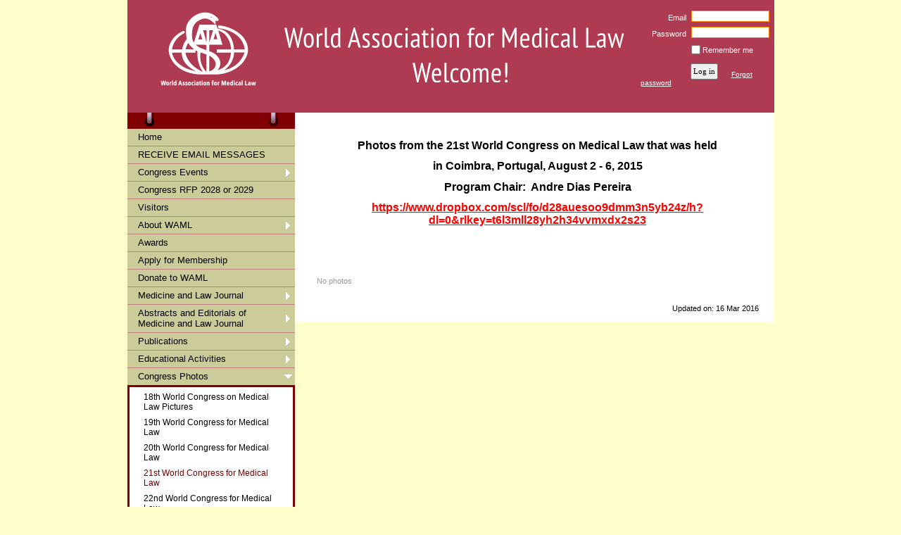

--- FILE ---
content_type: text/html; charset=utf-8
request_url: https://www.google.com/recaptcha/api2/anchor?ar=1&k=6LfmM_UhAAAAAJSHT-BwkAlQgN0mMViOmaK7oEIV&co=aHR0cHM6Ly93YWZtbC53aWxkYXByaWNvdC5vcmc6NDQz&hl=en&v=7gg7H51Q-naNfhmCP3_R47ho&theme=light&size=invisible&anchor-ms=20000&execute-ms=30000&cb=81ul7x3i2r79
body_size: 48856
content:
<!DOCTYPE HTML><html dir="ltr" lang="en"><head><meta http-equiv="Content-Type" content="text/html; charset=UTF-8">
<meta http-equiv="X-UA-Compatible" content="IE=edge">
<title>reCAPTCHA</title>
<style type="text/css">
/* cyrillic-ext */
@font-face {
  font-family: 'Roboto';
  font-style: normal;
  font-weight: 400;
  font-stretch: 100%;
  src: url(//fonts.gstatic.com/s/roboto/v48/KFO7CnqEu92Fr1ME7kSn66aGLdTylUAMa3GUBHMdazTgWw.woff2) format('woff2');
  unicode-range: U+0460-052F, U+1C80-1C8A, U+20B4, U+2DE0-2DFF, U+A640-A69F, U+FE2E-FE2F;
}
/* cyrillic */
@font-face {
  font-family: 'Roboto';
  font-style: normal;
  font-weight: 400;
  font-stretch: 100%;
  src: url(//fonts.gstatic.com/s/roboto/v48/KFO7CnqEu92Fr1ME7kSn66aGLdTylUAMa3iUBHMdazTgWw.woff2) format('woff2');
  unicode-range: U+0301, U+0400-045F, U+0490-0491, U+04B0-04B1, U+2116;
}
/* greek-ext */
@font-face {
  font-family: 'Roboto';
  font-style: normal;
  font-weight: 400;
  font-stretch: 100%;
  src: url(//fonts.gstatic.com/s/roboto/v48/KFO7CnqEu92Fr1ME7kSn66aGLdTylUAMa3CUBHMdazTgWw.woff2) format('woff2');
  unicode-range: U+1F00-1FFF;
}
/* greek */
@font-face {
  font-family: 'Roboto';
  font-style: normal;
  font-weight: 400;
  font-stretch: 100%;
  src: url(//fonts.gstatic.com/s/roboto/v48/KFO7CnqEu92Fr1ME7kSn66aGLdTylUAMa3-UBHMdazTgWw.woff2) format('woff2');
  unicode-range: U+0370-0377, U+037A-037F, U+0384-038A, U+038C, U+038E-03A1, U+03A3-03FF;
}
/* math */
@font-face {
  font-family: 'Roboto';
  font-style: normal;
  font-weight: 400;
  font-stretch: 100%;
  src: url(//fonts.gstatic.com/s/roboto/v48/KFO7CnqEu92Fr1ME7kSn66aGLdTylUAMawCUBHMdazTgWw.woff2) format('woff2');
  unicode-range: U+0302-0303, U+0305, U+0307-0308, U+0310, U+0312, U+0315, U+031A, U+0326-0327, U+032C, U+032F-0330, U+0332-0333, U+0338, U+033A, U+0346, U+034D, U+0391-03A1, U+03A3-03A9, U+03B1-03C9, U+03D1, U+03D5-03D6, U+03F0-03F1, U+03F4-03F5, U+2016-2017, U+2034-2038, U+203C, U+2040, U+2043, U+2047, U+2050, U+2057, U+205F, U+2070-2071, U+2074-208E, U+2090-209C, U+20D0-20DC, U+20E1, U+20E5-20EF, U+2100-2112, U+2114-2115, U+2117-2121, U+2123-214F, U+2190, U+2192, U+2194-21AE, U+21B0-21E5, U+21F1-21F2, U+21F4-2211, U+2213-2214, U+2216-22FF, U+2308-230B, U+2310, U+2319, U+231C-2321, U+2336-237A, U+237C, U+2395, U+239B-23B7, U+23D0, U+23DC-23E1, U+2474-2475, U+25AF, U+25B3, U+25B7, U+25BD, U+25C1, U+25CA, U+25CC, U+25FB, U+266D-266F, U+27C0-27FF, U+2900-2AFF, U+2B0E-2B11, U+2B30-2B4C, U+2BFE, U+3030, U+FF5B, U+FF5D, U+1D400-1D7FF, U+1EE00-1EEFF;
}
/* symbols */
@font-face {
  font-family: 'Roboto';
  font-style: normal;
  font-weight: 400;
  font-stretch: 100%;
  src: url(//fonts.gstatic.com/s/roboto/v48/KFO7CnqEu92Fr1ME7kSn66aGLdTylUAMaxKUBHMdazTgWw.woff2) format('woff2');
  unicode-range: U+0001-000C, U+000E-001F, U+007F-009F, U+20DD-20E0, U+20E2-20E4, U+2150-218F, U+2190, U+2192, U+2194-2199, U+21AF, U+21E6-21F0, U+21F3, U+2218-2219, U+2299, U+22C4-22C6, U+2300-243F, U+2440-244A, U+2460-24FF, U+25A0-27BF, U+2800-28FF, U+2921-2922, U+2981, U+29BF, U+29EB, U+2B00-2BFF, U+4DC0-4DFF, U+FFF9-FFFB, U+10140-1018E, U+10190-1019C, U+101A0, U+101D0-101FD, U+102E0-102FB, U+10E60-10E7E, U+1D2C0-1D2D3, U+1D2E0-1D37F, U+1F000-1F0FF, U+1F100-1F1AD, U+1F1E6-1F1FF, U+1F30D-1F30F, U+1F315, U+1F31C, U+1F31E, U+1F320-1F32C, U+1F336, U+1F378, U+1F37D, U+1F382, U+1F393-1F39F, U+1F3A7-1F3A8, U+1F3AC-1F3AF, U+1F3C2, U+1F3C4-1F3C6, U+1F3CA-1F3CE, U+1F3D4-1F3E0, U+1F3ED, U+1F3F1-1F3F3, U+1F3F5-1F3F7, U+1F408, U+1F415, U+1F41F, U+1F426, U+1F43F, U+1F441-1F442, U+1F444, U+1F446-1F449, U+1F44C-1F44E, U+1F453, U+1F46A, U+1F47D, U+1F4A3, U+1F4B0, U+1F4B3, U+1F4B9, U+1F4BB, U+1F4BF, U+1F4C8-1F4CB, U+1F4D6, U+1F4DA, U+1F4DF, U+1F4E3-1F4E6, U+1F4EA-1F4ED, U+1F4F7, U+1F4F9-1F4FB, U+1F4FD-1F4FE, U+1F503, U+1F507-1F50B, U+1F50D, U+1F512-1F513, U+1F53E-1F54A, U+1F54F-1F5FA, U+1F610, U+1F650-1F67F, U+1F687, U+1F68D, U+1F691, U+1F694, U+1F698, U+1F6AD, U+1F6B2, U+1F6B9-1F6BA, U+1F6BC, U+1F6C6-1F6CF, U+1F6D3-1F6D7, U+1F6E0-1F6EA, U+1F6F0-1F6F3, U+1F6F7-1F6FC, U+1F700-1F7FF, U+1F800-1F80B, U+1F810-1F847, U+1F850-1F859, U+1F860-1F887, U+1F890-1F8AD, U+1F8B0-1F8BB, U+1F8C0-1F8C1, U+1F900-1F90B, U+1F93B, U+1F946, U+1F984, U+1F996, U+1F9E9, U+1FA00-1FA6F, U+1FA70-1FA7C, U+1FA80-1FA89, U+1FA8F-1FAC6, U+1FACE-1FADC, U+1FADF-1FAE9, U+1FAF0-1FAF8, U+1FB00-1FBFF;
}
/* vietnamese */
@font-face {
  font-family: 'Roboto';
  font-style: normal;
  font-weight: 400;
  font-stretch: 100%;
  src: url(//fonts.gstatic.com/s/roboto/v48/KFO7CnqEu92Fr1ME7kSn66aGLdTylUAMa3OUBHMdazTgWw.woff2) format('woff2');
  unicode-range: U+0102-0103, U+0110-0111, U+0128-0129, U+0168-0169, U+01A0-01A1, U+01AF-01B0, U+0300-0301, U+0303-0304, U+0308-0309, U+0323, U+0329, U+1EA0-1EF9, U+20AB;
}
/* latin-ext */
@font-face {
  font-family: 'Roboto';
  font-style: normal;
  font-weight: 400;
  font-stretch: 100%;
  src: url(//fonts.gstatic.com/s/roboto/v48/KFO7CnqEu92Fr1ME7kSn66aGLdTylUAMa3KUBHMdazTgWw.woff2) format('woff2');
  unicode-range: U+0100-02BA, U+02BD-02C5, U+02C7-02CC, U+02CE-02D7, U+02DD-02FF, U+0304, U+0308, U+0329, U+1D00-1DBF, U+1E00-1E9F, U+1EF2-1EFF, U+2020, U+20A0-20AB, U+20AD-20C0, U+2113, U+2C60-2C7F, U+A720-A7FF;
}
/* latin */
@font-face {
  font-family: 'Roboto';
  font-style: normal;
  font-weight: 400;
  font-stretch: 100%;
  src: url(//fonts.gstatic.com/s/roboto/v48/KFO7CnqEu92Fr1ME7kSn66aGLdTylUAMa3yUBHMdazQ.woff2) format('woff2');
  unicode-range: U+0000-00FF, U+0131, U+0152-0153, U+02BB-02BC, U+02C6, U+02DA, U+02DC, U+0304, U+0308, U+0329, U+2000-206F, U+20AC, U+2122, U+2191, U+2193, U+2212, U+2215, U+FEFF, U+FFFD;
}
/* cyrillic-ext */
@font-face {
  font-family: 'Roboto';
  font-style: normal;
  font-weight: 500;
  font-stretch: 100%;
  src: url(//fonts.gstatic.com/s/roboto/v48/KFO7CnqEu92Fr1ME7kSn66aGLdTylUAMa3GUBHMdazTgWw.woff2) format('woff2');
  unicode-range: U+0460-052F, U+1C80-1C8A, U+20B4, U+2DE0-2DFF, U+A640-A69F, U+FE2E-FE2F;
}
/* cyrillic */
@font-face {
  font-family: 'Roboto';
  font-style: normal;
  font-weight: 500;
  font-stretch: 100%;
  src: url(//fonts.gstatic.com/s/roboto/v48/KFO7CnqEu92Fr1ME7kSn66aGLdTylUAMa3iUBHMdazTgWw.woff2) format('woff2');
  unicode-range: U+0301, U+0400-045F, U+0490-0491, U+04B0-04B1, U+2116;
}
/* greek-ext */
@font-face {
  font-family: 'Roboto';
  font-style: normal;
  font-weight: 500;
  font-stretch: 100%;
  src: url(//fonts.gstatic.com/s/roboto/v48/KFO7CnqEu92Fr1ME7kSn66aGLdTylUAMa3CUBHMdazTgWw.woff2) format('woff2');
  unicode-range: U+1F00-1FFF;
}
/* greek */
@font-face {
  font-family: 'Roboto';
  font-style: normal;
  font-weight: 500;
  font-stretch: 100%;
  src: url(//fonts.gstatic.com/s/roboto/v48/KFO7CnqEu92Fr1ME7kSn66aGLdTylUAMa3-UBHMdazTgWw.woff2) format('woff2');
  unicode-range: U+0370-0377, U+037A-037F, U+0384-038A, U+038C, U+038E-03A1, U+03A3-03FF;
}
/* math */
@font-face {
  font-family: 'Roboto';
  font-style: normal;
  font-weight: 500;
  font-stretch: 100%;
  src: url(//fonts.gstatic.com/s/roboto/v48/KFO7CnqEu92Fr1ME7kSn66aGLdTylUAMawCUBHMdazTgWw.woff2) format('woff2');
  unicode-range: U+0302-0303, U+0305, U+0307-0308, U+0310, U+0312, U+0315, U+031A, U+0326-0327, U+032C, U+032F-0330, U+0332-0333, U+0338, U+033A, U+0346, U+034D, U+0391-03A1, U+03A3-03A9, U+03B1-03C9, U+03D1, U+03D5-03D6, U+03F0-03F1, U+03F4-03F5, U+2016-2017, U+2034-2038, U+203C, U+2040, U+2043, U+2047, U+2050, U+2057, U+205F, U+2070-2071, U+2074-208E, U+2090-209C, U+20D0-20DC, U+20E1, U+20E5-20EF, U+2100-2112, U+2114-2115, U+2117-2121, U+2123-214F, U+2190, U+2192, U+2194-21AE, U+21B0-21E5, U+21F1-21F2, U+21F4-2211, U+2213-2214, U+2216-22FF, U+2308-230B, U+2310, U+2319, U+231C-2321, U+2336-237A, U+237C, U+2395, U+239B-23B7, U+23D0, U+23DC-23E1, U+2474-2475, U+25AF, U+25B3, U+25B7, U+25BD, U+25C1, U+25CA, U+25CC, U+25FB, U+266D-266F, U+27C0-27FF, U+2900-2AFF, U+2B0E-2B11, U+2B30-2B4C, U+2BFE, U+3030, U+FF5B, U+FF5D, U+1D400-1D7FF, U+1EE00-1EEFF;
}
/* symbols */
@font-face {
  font-family: 'Roboto';
  font-style: normal;
  font-weight: 500;
  font-stretch: 100%;
  src: url(//fonts.gstatic.com/s/roboto/v48/KFO7CnqEu92Fr1ME7kSn66aGLdTylUAMaxKUBHMdazTgWw.woff2) format('woff2');
  unicode-range: U+0001-000C, U+000E-001F, U+007F-009F, U+20DD-20E0, U+20E2-20E4, U+2150-218F, U+2190, U+2192, U+2194-2199, U+21AF, U+21E6-21F0, U+21F3, U+2218-2219, U+2299, U+22C4-22C6, U+2300-243F, U+2440-244A, U+2460-24FF, U+25A0-27BF, U+2800-28FF, U+2921-2922, U+2981, U+29BF, U+29EB, U+2B00-2BFF, U+4DC0-4DFF, U+FFF9-FFFB, U+10140-1018E, U+10190-1019C, U+101A0, U+101D0-101FD, U+102E0-102FB, U+10E60-10E7E, U+1D2C0-1D2D3, U+1D2E0-1D37F, U+1F000-1F0FF, U+1F100-1F1AD, U+1F1E6-1F1FF, U+1F30D-1F30F, U+1F315, U+1F31C, U+1F31E, U+1F320-1F32C, U+1F336, U+1F378, U+1F37D, U+1F382, U+1F393-1F39F, U+1F3A7-1F3A8, U+1F3AC-1F3AF, U+1F3C2, U+1F3C4-1F3C6, U+1F3CA-1F3CE, U+1F3D4-1F3E0, U+1F3ED, U+1F3F1-1F3F3, U+1F3F5-1F3F7, U+1F408, U+1F415, U+1F41F, U+1F426, U+1F43F, U+1F441-1F442, U+1F444, U+1F446-1F449, U+1F44C-1F44E, U+1F453, U+1F46A, U+1F47D, U+1F4A3, U+1F4B0, U+1F4B3, U+1F4B9, U+1F4BB, U+1F4BF, U+1F4C8-1F4CB, U+1F4D6, U+1F4DA, U+1F4DF, U+1F4E3-1F4E6, U+1F4EA-1F4ED, U+1F4F7, U+1F4F9-1F4FB, U+1F4FD-1F4FE, U+1F503, U+1F507-1F50B, U+1F50D, U+1F512-1F513, U+1F53E-1F54A, U+1F54F-1F5FA, U+1F610, U+1F650-1F67F, U+1F687, U+1F68D, U+1F691, U+1F694, U+1F698, U+1F6AD, U+1F6B2, U+1F6B9-1F6BA, U+1F6BC, U+1F6C6-1F6CF, U+1F6D3-1F6D7, U+1F6E0-1F6EA, U+1F6F0-1F6F3, U+1F6F7-1F6FC, U+1F700-1F7FF, U+1F800-1F80B, U+1F810-1F847, U+1F850-1F859, U+1F860-1F887, U+1F890-1F8AD, U+1F8B0-1F8BB, U+1F8C0-1F8C1, U+1F900-1F90B, U+1F93B, U+1F946, U+1F984, U+1F996, U+1F9E9, U+1FA00-1FA6F, U+1FA70-1FA7C, U+1FA80-1FA89, U+1FA8F-1FAC6, U+1FACE-1FADC, U+1FADF-1FAE9, U+1FAF0-1FAF8, U+1FB00-1FBFF;
}
/* vietnamese */
@font-face {
  font-family: 'Roboto';
  font-style: normal;
  font-weight: 500;
  font-stretch: 100%;
  src: url(//fonts.gstatic.com/s/roboto/v48/KFO7CnqEu92Fr1ME7kSn66aGLdTylUAMa3OUBHMdazTgWw.woff2) format('woff2');
  unicode-range: U+0102-0103, U+0110-0111, U+0128-0129, U+0168-0169, U+01A0-01A1, U+01AF-01B0, U+0300-0301, U+0303-0304, U+0308-0309, U+0323, U+0329, U+1EA0-1EF9, U+20AB;
}
/* latin-ext */
@font-face {
  font-family: 'Roboto';
  font-style: normal;
  font-weight: 500;
  font-stretch: 100%;
  src: url(//fonts.gstatic.com/s/roboto/v48/KFO7CnqEu92Fr1ME7kSn66aGLdTylUAMa3KUBHMdazTgWw.woff2) format('woff2');
  unicode-range: U+0100-02BA, U+02BD-02C5, U+02C7-02CC, U+02CE-02D7, U+02DD-02FF, U+0304, U+0308, U+0329, U+1D00-1DBF, U+1E00-1E9F, U+1EF2-1EFF, U+2020, U+20A0-20AB, U+20AD-20C0, U+2113, U+2C60-2C7F, U+A720-A7FF;
}
/* latin */
@font-face {
  font-family: 'Roboto';
  font-style: normal;
  font-weight: 500;
  font-stretch: 100%;
  src: url(//fonts.gstatic.com/s/roboto/v48/KFO7CnqEu92Fr1ME7kSn66aGLdTylUAMa3yUBHMdazQ.woff2) format('woff2');
  unicode-range: U+0000-00FF, U+0131, U+0152-0153, U+02BB-02BC, U+02C6, U+02DA, U+02DC, U+0304, U+0308, U+0329, U+2000-206F, U+20AC, U+2122, U+2191, U+2193, U+2212, U+2215, U+FEFF, U+FFFD;
}
/* cyrillic-ext */
@font-face {
  font-family: 'Roboto';
  font-style: normal;
  font-weight: 900;
  font-stretch: 100%;
  src: url(//fonts.gstatic.com/s/roboto/v48/KFO7CnqEu92Fr1ME7kSn66aGLdTylUAMa3GUBHMdazTgWw.woff2) format('woff2');
  unicode-range: U+0460-052F, U+1C80-1C8A, U+20B4, U+2DE0-2DFF, U+A640-A69F, U+FE2E-FE2F;
}
/* cyrillic */
@font-face {
  font-family: 'Roboto';
  font-style: normal;
  font-weight: 900;
  font-stretch: 100%;
  src: url(//fonts.gstatic.com/s/roboto/v48/KFO7CnqEu92Fr1ME7kSn66aGLdTylUAMa3iUBHMdazTgWw.woff2) format('woff2');
  unicode-range: U+0301, U+0400-045F, U+0490-0491, U+04B0-04B1, U+2116;
}
/* greek-ext */
@font-face {
  font-family: 'Roboto';
  font-style: normal;
  font-weight: 900;
  font-stretch: 100%;
  src: url(//fonts.gstatic.com/s/roboto/v48/KFO7CnqEu92Fr1ME7kSn66aGLdTylUAMa3CUBHMdazTgWw.woff2) format('woff2');
  unicode-range: U+1F00-1FFF;
}
/* greek */
@font-face {
  font-family: 'Roboto';
  font-style: normal;
  font-weight: 900;
  font-stretch: 100%;
  src: url(//fonts.gstatic.com/s/roboto/v48/KFO7CnqEu92Fr1ME7kSn66aGLdTylUAMa3-UBHMdazTgWw.woff2) format('woff2');
  unicode-range: U+0370-0377, U+037A-037F, U+0384-038A, U+038C, U+038E-03A1, U+03A3-03FF;
}
/* math */
@font-face {
  font-family: 'Roboto';
  font-style: normal;
  font-weight: 900;
  font-stretch: 100%;
  src: url(//fonts.gstatic.com/s/roboto/v48/KFO7CnqEu92Fr1ME7kSn66aGLdTylUAMawCUBHMdazTgWw.woff2) format('woff2');
  unicode-range: U+0302-0303, U+0305, U+0307-0308, U+0310, U+0312, U+0315, U+031A, U+0326-0327, U+032C, U+032F-0330, U+0332-0333, U+0338, U+033A, U+0346, U+034D, U+0391-03A1, U+03A3-03A9, U+03B1-03C9, U+03D1, U+03D5-03D6, U+03F0-03F1, U+03F4-03F5, U+2016-2017, U+2034-2038, U+203C, U+2040, U+2043, U+2047, U+2050, U+2057, U+205F, U+2070-2071, U+2074-208E, U+2090-209C, U+20D0-20DC, U+20E1, U+20E5-20EF, U+2100-2112, U+2114-2115, U+2117-2121, U+2123-214F, U+2190, U+2192, U+2194-21AE, U+21B0-21E5, U+21F1-21F2, U+21F4-2211, U+2213-2214, U+2216-22FF, U+2308-230B, U+2310, U+2319, U+231C-2321, U+2336-237A, U+237C, U+2395, U+239B-23B7, U+23D0, U+23DC-23E1, U+2474-2475, U+25AF, U+25B3, U+25B7, U+25BD, U+25C1, U+25CA, U+25CC, U+25FB, U+266D-266F, U+27C0-27FF, U+2900-2AFF, U+2B0E-2B11, U+2B30-2B4C, U+2BFE, U+3030, U+FF5B, U+FF5D, U+1D400-1D7FF, U+1EE00-1EEFF;
}
/* symbols */
@font-face {
  font-family: 'Roboto';
  font-style: normal;
  font-weight: 900;
  font-stretch: 100%;
  src: url(//fonts.gstatic.com/s/roboto/v48/KFO7CnqEu92Fr1ME7kSn66aGLdTylUAMaxKUBHMdazTgWw.woff2) format('woff2');
  unicode-range: U+0001-000C, U+000E-001F, U+007F-009F, U+20DD-20E0, U+20E2-20E4, U+2150-218F, U+2190, U+2192, U+2194-2199, U+21AF, U+21E6-21F0, U+21F3, U+2218-2219, U+2299, U+22C4-22C6, U+2300-243F, U+2440-244A, U+2460-24FF, U+25A0-27BF, U+2800-28FF, U+2921-2922, U+2981, U+29BF, U+29EB, U+2B00-2BFF, U+4DC0-4DFF, U+FFF9-FFFB, U+10140-1018E, U+10190-1019C, U+101A0, U+101D0-101FD, U+102E0-102FB, U+10E60-10E7E, U+1D2C0-1D2D3, U+1D2E0-1D37F, U+1F000-1F0FF, U+1F100-1F1AD, U+1F1E6-1F1FF, U+1F30D-1F30F, U+1F315, U+1F31C, U+1F31E, U+1F320-1F32C, U+1F336, U+1F378, U+1F37D, U+1F382, U+1F393-1F39F, U+1F3A7-1F3A8, U+1F3AC-1F3AF, U+1F3C2, U+1F3C4-1F3C6, U+1F3CA-1F3CE, U+1F3D4-1F3E0, U+1F3ED, U+1F3F1-1F3F3, U+1F3F5-1F3F7, U+1F408, U+1F415, U+1F41F, U+1F426, U+1F43F, U+1F441-1F442, U+1F444, U+1F446-1F449, U+1F44C-1F44E, U+1F453, U+1F46A, U+1F47D, U+1F4A3, U+1F4B0, U+1F4B3, U+1F4B9, U+1F4BB, U+1F4BF, U+1F4C8-1F4CB, U+1F4D6, U+1F4DA, U+1F4DF, U+1F4E3-1F4E6, U+1F4EA-1F4ED, U+1F4F7, U+1F4F9-1F4FB, U+1F4FD-1F4FE, U+1F503, U+1F507-1F50B, U+1F50D, U+1F512-1F513, U+1F53E-1F54A, U+1F54F-1F5FA, U+1F610, U+1F650-1F67F, U+1F687, U+1F68D, U+1F691, U+1F694, U+1F698, U+1F6AD, U+1F6B2, U+1F6B9-1F6BA, U+1F6BC, U+1F6C6-1F6CF, U+1F6D3-1F6D7, U+1F6E0-1F6EA, U+1F6F0-1F6F3, U+1F6F7-1F6FC, U+1F700-1F7FF, U+1F800-1F80B, U+1F810-1F847, U+1F850-1F859, U+1F860-1F887, U+1F890-1F8AD, U+1F8B0-1F8BB, U+1F8C0-1F8C1, U+1F900-1F90B, U+1F93B, U+1F946, U+1F984, U+1F996, U+1F9E9, U+1FA00-1FA6F, U+1FA70-1FA7C, U+1FA80-1FA89, U+1FA8F-1FAC6, U+1FACE-1FADC, U+1FADF-1FAE9, U+1FAF0-1FAF8, U+1FB00-1FBFF;
}
/* vietnamese */
@font-face {
  font-family: 'Roboto';
  font-style: normal;
  font-weight: 900;
  font-stretch: 100%;
  src: url(//fonts.gstatic.com/s/roboto/v48/KFO7CnqEu92Fr1ME7kSn66aGLdTylUAMa3OUBHMdazTgWw.woff2) format('woff2');
  unicode-range: U+0102-0103, U+0110-0111, U+0128-0129, U+0168-0169, U+01A0-01A1, U+01AF-01B0, U+0300-0301, U+0303-0304, U+0308-0309, U+0323, U+0329, U+1EA0-1EF9, U+20AB;
}
/* latin-ext */
@font-face {
  font-family: 'Roboto';
  font-style: normal;
  font-weight: 900;
  font-stretch: 100%;
  src: url(//fonts.gstatic.com/s/roboto/v48/KFO7CnqEu92Fr1ME7kSn66aGLdTylUAMa3KUBHMdazTgWw.woff2) format('woff2');
  unicode-range: U+0100-02BA, U+02BD-02C5, U+02C7-02CC, U+02CE-02D7, U+02DD-02FF, U+0304, U+0308, U+0329, U+1D00-1DBF, U+1E00-1E9F, U+1EF2-1EFF, U+2020, U+20A0-20AB, U+20AD-20C0, U+2113, U+2C60-2C7F, U+A720-A7FF;
}
/* latin */
@font-face {
  font-family: 'Roboto';
  font-style: normal;
  font-weight: 900;
  font-stretch: 100%;
  src: url(//fonts.gstatic.com/s/roboto/v48/KFO7CnqEu92Fr1ME7kSn66aGLdTylUAMa3yUBHMdazQ.woff2) format('woff2');
  unicode-range: U+0000-00FF, U+0131, U+0152-0153, U+02BB-02BC, U+02C6, U+02DA, U+02DC, U+0304, U+0308, U+0329, U+2000-206F, U+20AC, U+2122, U+2191, U+2193, U+2212, U+2215, U+FEFF, U+FFFD;
}

</style>
<link rel="stylesheet" type="text/css" href="https://www.gstatic.com/recaptcha/releases/7gg7H51Q-naNfhmCP3_R47ho/styles__ltr.css">
<script nonce="mUq2Ec6dXgV4tJTFsKqZkw" type="text/javascript">window['__recaptcha_api'] = 'https://www.google.com/recaptcha/api2/';</script>
<script type="text/javascript" src="https://www.gstatic.com/recaptcha/releases/7gg7H51Q-naNfhmCP3_R47ho/recaptcha__en.js" nonce="mUq2Ec6dXgV4tJTFsKqZkw">
      
    </script></head>
<body><div id="rc-anchor-alert" class="rc-anchor-alert"></div>
<input type="hidden" id="recaptcha-token" value="[base64]">
<script type="text/javascript" nonce="mUq2Ec6dXgV4tJTFsKqZkw">
      recaptcha.anchor.Main.init("[\x22ainput\x22,[\x22bgdata\x22,\x22\x22,\[base64]/[base64]/UltIKytdPWE6KGE8MjA0OD9SW0grK109YT4+NnwxOTI6KChhJjY0NTEyKT09NTUyOTYmJnErMTxoLmxlbmd0aCYmKGguY2hhckNvZGVBdChxKzEpJjY0NTEyKT09NTYzMjA/[base64]/MjU1OlI/[base64]/[base64]/[base64]/[base64]/[base64]/[base64]/[base64]/[base64]/[base64]/[base64]\x22,\[base64]\\u003d\x22,\[base64]/Cl8OIw5kUwqPDqcKLw53CrjpKE8OQZsOwf1XDgGcGw4vCvnQPw6jDtydkwqMGw6jCjQbDumh9CcKKwrpiNMOoDsKOHsKVwrgKw6DCrhrCgsO9DEQxETXDgUrCqz5kwol+V8OjPEhlY8ODwo3Cmm5jwrB2wrfCrgFQw7TDvEILchfCjMOJwowyZ8OGw47CvcOQwqhfEW/Dtm8oDWwND8OWMWN4TUTCosONciN4REJXw5XCgMOhwpnCqMOUQGMYEcKkwowqwqUbw5nDm8KROQjDtSFkQ8ONbQTCk8KIGxjDvsOdGsKZw71cwpfDmA3DknXCowLCgnXCp1nDssKCCgECw4dkw7AINMKydcKCCSNKNB/ClSHDgTPDnmjDrE3DmMK3wpF3wqnCvsK9L1LDuDrCrcKePSTCqW7DqMK9w7w3CMKRI3Unw5PCtk3DiRzDq8KuR8OxwozDuyEWcEPChiPDiWjCkCIBei7ClcOTwrsPw4TDr8KfYx/CtQFAOk3DosKMwpLDkHbDosOVISPDk8OCJm5Rw4V9w4TDocKcS3jCssOnDAEeUcKfPxPDkDnDuMO0H0fCnC06A8Krwr3CiMKFdMOSw4/CuTxTwrNkwqd3HRXCiMO5I8KLwptNMER0LztdCMKdCBppTC/DmxNJEjdFwpTCvRLCpsKAw5zDu8Oaw44NGA/ClsKSw5cDWjPDssO3QhlMwp4YdFhvKsO5w63DtcKXw5Fow40zTQfCmEBcFsKow7NUVsK8w6QQwp5hcMKewpEXDQ8Zw5F+ZsKew5p6wp/CmcK8PF7Cn8K0Wisfw6ciw61kczPCvMOmGkPDuTssCDwBQhIYwrRGWjTDjynDqcKhKDh3BMKMLMKSwrVJYBbDgEzCgGI/w54VUHLDlcO/woTDrj/DlcOKccOrw709GhhFKh3DmD1CwrfDq8OuGzfDm8KPLAR1LcOAw7HDkcKIw6/CiDDChcOeJ27CvMK8w4wwwrHCnh3CosOQM8Opw6ooO2ElwpvChRh7fQHDgDw7UhA1w6AZw6XDvcO3w7UEIT0jOQ00wo7DjX/[base64]/Dv8O+KAhMwpcjI8KQO1ZVMjHCvlJ3PyN7wqofXxZRUkZVYlh+VC1MwqQ0M3fChsOMccOswp/DnwDDpsOKBcOFeEggwo/CgcKvdC05wogYUcK3w4TCrSPCj8KCXxvCicKEw6XCscO5w6cIwqzCsMOwZVhAw6nCvVLCtj3CvH0JQREcTzVpwrnCk8Kxwo04w4bChsKVT1/DiMK/SA/ChUHDnS/DvnFkw5UCw5rChCJbw6zClTJjFXPCoAg4S1HDhg8Sw6TDrcKQD8OMwr7Cg8KNBMKECsK3w4hQw6FfwoDCqhDCtxU6wqjCiQtuw6vCug7Dr8K1HcOTXCpMF8OCfwk8wpvDocKJw6N/H8KqaWzCjSTDlzfCgsONCghULcOcw43CjxrCh8O/[base64]/CpkB2w6PDhcKQBTTDvncBXgTCsXQXAh55Q2rCu3hSw5o+wpoGMSFBwqgsEsKIf8KoA8OwwrHCjcKFwrjCvCTCvBhwwrF/w5cBbgHCulTCg2MeF8OKw4s3QFvCsMOqZcKKEcKBXsKpT8OSw6/DukPCoXvDvWlBOcKkSsOWH8OCw6dMIyFRw7x3dxxnZcOHSBs/DMKkUm8Nw5TCgzs5FjxkC8ORwrc2Y3rCjcOLBsO2wqfDmiskUcOWw64Be8OTKDh/wr50QB/DrcOwWcOIwpzDgnDDoDsew4tYVsKMwp/Cg0VeW8OuwqhmJcObwrpgw4XCqMKiLCHCosKASG3DvQQvw4ELTsKFfsOzPcK/[base64]/CvDvCnsOPw6AePMKBIMK4woAEwqnDp8KyXcKJw6k0w6gfw5ppIn/Dhg9FwpM2w70awp3DlMOaA8OMwp/DqDQDw4oFQsKhYFHCtk5qw6Eee0NQw5DDtwFsAMO/W8OedcKnA8KtR1nCjizDoMOAWcKkCgjCtXrDiMOqN8OZw798Z8Kua8KQw6HCgsO2wrsrRcOjw7rDuwXDhsONwp/Du8OQOUQpOyLDv2zDrXUoK8KIRSjDjMK3wqwKGhcTwpHCqcKTeyjClCxZw7bCjDkbUcKuTsKbw71ww5MKVSJLw5TChQnCiMKzPkYyezMOKE3CkMOHbGXDgC/[base64]/[base64]/[base64]/w6jCryI3PsKsFikYwpXDmcKPFlnCkcKjwopdHcKOcMODwotVw5ZHQcOCwoM7CgBgTSZycnXDlsKoFsKkDADDssKKJMOZTSIDwpLChcO/ScODYzzDtcOBw71mDMK3wqZdw6sLahB1GMOLCH7CgwzDpsOaHMOqIyjCpsKtwpVgwoM7wp/[base64]/Cp2bDpjAXWcKmS1DCr3pcwq9pExvDlBnCkQjCvGHCssKfw5bDq8ORw5PCgX3DtC7DucKWwoYHHsKQwoxqw6HCqUUWwrJQLibDuEXDh8KJwqEhJ07ClQHDhsKxZEzDmXYQMlM4wqkNOsKAw6/CjsObesKYMSVZbyoUwrRrw5TCn8OLKAVqcMKQw4sxw6FSanAUCVHDlcKPVisraxjDrMOCw67DtHHCrsOcej5HWgnDicOKdgHCu8OLwpPDtwLDl3MMVMOxwpVtw7bDin97w6jDvwt3cMK/woojw6sfwrB7C8KTMMKZLsOnOMKhwrg7w6Elw4MNd8ODEsOeLcOew4bCmMKOwpzDoR9Iwr/[base64]/w69pw5wAEsK0w5FeWMOWZhnCrMOxG1HCnk7Dgg9nfsOHdmXDpn7CjRXCp1PClyXCjUkrY8KdU8K8wqXDu8Kswp/DoCDDn2nCgG3CncKTw6soHjfDoRDCrBvCssKMMsO6w4V2woUhesKkcElbw5NCaHZ/[base64]/w7TDrXrDpsK0W8OtFsOkw47CpsKiw4PCmMKtw43ClcKkwpFfPBwdwpXDpV3Coz5qZsKMZcKaw4TCl8Oaw7kLwp/Cn8Kbw4YFTxhKDytKwrBMw47DqMO6YsKLQyDCksKOwqrDqMOFIsOZRMOOAMK1ecKjelXDmwfCpyjDoWDCncKdGznDj1zDu8K+w4towrTDvw18wo3DjsOGI8KjXFsNfFsww4pHYMKHwrvDonNBI8KvwrE0w4gOOF7CrG1hW2whHh/[base64]/DssKlw5o3FcKqSBojw6l7wr/DvC1LTcKjUFrCi8OePHDCpsKTIQECw6JMw7IyIMK/w5zCiMK0JMO/UHQgwq3DtsKCw4AnOsOXwokDw4DCswJ5U8KARiDCisKyLwLCkjTCsFDCrcOqworCv8KPUxvDisOoeDpfwph/[base64]/DtW/DmsKQNCc8YzvCssK7w6o+H3nDrsOuahDDqi7Dn8KtcMKkL8K1FsOcw6dhwo3DhkvChD/DnR4cw5TCqsKbUx9PwodSZ8ORaMOww6VXMcOMOgVpXm9fwqsYEj3CoQHCksOHLUXDisOFwr7Du8OZIS0+w77CisKOw53CrHzCqQsWQztsI8KiIsO4N8O9JsKRwpkRwo7CusOfAsKYciTDqRUQw60xWsK3w5/DusKtwoRzwoRTAi3CrnbCnnnDpXXCvVttwpsJAzIyMWdFw58mXsOIwrLCskXCn8OeEXvCggbClxLCgXJgbV0UZzl/w759UMK2TcOFwp1QL2/DsMOyw4HDsTPCjsO+d1lnBz/DgMKrwrofwqcrwrTDsToRccK8O8K+Q3DCtHgewq/DlsOtwpdvw6RhIcKZwo1lw6F9w4IQFMKVwqzDoMKrO8OfM0vCsGpMwqvCiDDDr8Kzw5lKBcKnw7PDgioNNgfDtDJHTmvDmz1Sw7/CtcOiw7x5ZGoJCsKbwqfCmsKXMcKfw6hswoMQPcOKwpgBYsKcKGpmIEhaw5DDrcOZw7HDqcKhax03wrF/UMKNaRTCoEXCgMK5wpckBU46wr0kw5ZaEsOPH8OIw5oDclZLXh3CisO5WMOoRsOxDcOAw5BjwqULwpbDicKnw5QYfE3Cl8Kpw7kvD1TDrcO7w6jCssOVw6JiwrpSQgjDpRTCjBrCi8OBw7TDkyQvTcKXwpXDilNgMxfCn3gqwqV/F8KKRHpOa3PCs2dDw5Zhwp7DqA/ChH4JwpBaGE7Cr1jCksOkw61oZ3nCkcOAwoXCpMKkw4kzR8KhIg/[base64]/Cqj4RwoB1w5TDmFHDjWjCtcO7L3PCiz/[base64]/wr9Zw4BWRCrCoXXCrcKuw4DDp8OYw57CsRvDmMOVwp0ew4pJw4MDXcKSYcOKRcK6TSPDjsOpw6/DlR3CmMKFwoAyw6DDt23DosKAwqPDosO7wp7CscOMb8K7dcOxeEIqwrIqw7xaF1zCjw3DmzzCj8OAw4RYacOxVmgbwo4UCsO/HhYhw7DCqcKawqPCvMKYw5wDb8OMwpPDtlfDosO/W8OwMQnCscOwSDnCtcKkw4JFw5fCtsO0wpwTGgDCl8KiUglrw63CnykfwpnDsQcGLH0DwpZbwpBrN8KnDX/[base64]/w6TCnXzCoj/DiAhfb8KywovCj8KGw7fCnwQ9w6DDosOiLCnCiMOYw43Cr8OZdgcFwpfCkikAJHQuw5/DgcKMw5LCslp4HXbDikfDr8K2KcK4NVBXw5bDq8K3KMKRwoZmw7Q/[base64]/Di8KcYkpYwoshfsOyXnPDu31vwoA+wqgvwqpWXl3CkTbCg3nDlgrDmS/DscOGFStbKz54wo/[base64]/SgLDqQrCij3DpMKJwrnCl8Onw6B2woBtw7TCrkzDp8O2wpbCjg3DqcO9DVMkwq8pw4VNdcOqwqEPUMK/w4bDqnPDuVfDgzgnw6Z2wr7DgRHDmcKpS8ORwoHCucKjw4c3Cj3Dog9WwoFbwp18wohuwqBXFsK2WTnCmcOTw4vCkMK1T0BjwqZWAhcFw4nDhlPCtGErbMO+Jn/DqlLDo8KJwrDDnSgXwp/[base64]/[base64]/DrcKxacK8b3UNesOVwqw3wqBGYsKpQMK1HxbDv8KHUkUowpDDhTxRPMOAw5vChMOOw4bDj8Krw7dTw6cTwr5iw6Rqw43Cl1VvwqgpOQjCrMOtScO2wot2wo/Dtjolw6RAw6nDq1XDsjnCp8OdwqlbBsOHYMKIBAzDtMOJCcK8w542w6PCvQoxwq89ODrDiRJRw5MvYBhbXl/[base64]/Dg8KdLMKKwoMtXsKWFcKtQcK+wr8kUTs3cxvCgcK1wq8wwp3CvcKowp0xwodWw6hgPMKew6M/d8K9w6N/JW3DtV1oESrDsXnDlh9mw5PCtwzDrsK6w7LCkiU8ZsKGc1E8XsO2RcOkwqPDkcKCw7pzw6bCmsO2C0vDmHFUwqfDqVtRRMKSw4d1wp/CsR7Co1ticyJlw4HDhsOBw582woYkwpPDoMKdA3jDrMKHw6c9wqkYS8OUNgzCnsOBwpXCksOJwojDnWovw5HDohtjwrZTAEHCksOjb3NKVCNlZsOgSMOsQXV/[base64]/Dm2YfJMKTNsKkwoDCszXDmHrDrcK9SgXDqcKpP8Ojwq7DgMKjbsOLTsKgw4s/F38Bw7HDilHCtMKzw5HCkRPChCXDkw1VwrLCkMKxwpNKccKGw5rCoD3DqcOzMRrDmsOewrQKdz1bTMKSFmVbw7Z4SsOHwojCnsK+LsKgw5fDjsOLwo/[base64]/[base64]/w6XDmMOmwowZw6wjaW7DncOkezhFwpnDtMOTFwkHbsKWNV/Co1szwrM1EsOew4cDwqNaPHtsCyE9w64Bc8Kdw67DihcRemTDhMKnTWfCt8Opw5Ztaj9HJ33Dj0TCk8KRw5PDqcKJIcO/w4JMw4jCn8KRBcO9cMOtR2k1w7t2DsOHwqxiw6fDkwjCscKvM8OIwq3Cp3bCpz/[base64]/Vzx2fwzCnj1GV8O3w5rCrUk/[base64]/CiCtXwqsrBjjDicOLRcOlNcKKRcKNw7vCu0pUw6DCrsOqwr5QwofCtETDqcKRWMO4w7xVwq3ClC/Cvk9dSSjCsMKiw7R3E27ClmTDlcKnVFvDmh8SMx7Dij/Dh8OlwowlWC9eU8Osw73CoTJ5wqTCu8Kgw68wwp8nwpIwwrxhPMK9wpXCvMOhw4ERIgQ0WcK9XEbCt8OlBMK7w49tw5Yzw4YNXnIBw6XCnMOOw7/CsnYAw78hwpF7w4sGwqvCnnjClBTDn8KAbRvCosODI2jCjcKmbEnDqcO/fWZ3XXdowpTDkwgAwqQNw7ZCwoYCw6YXZCnClTkZE8Oew4TCocOOZcKEcjvDlGQew48Lwq/Cs8OdTUZrw5PDnMK6OGLDgsKRw43CuWzCl8Kqwp4LB8KTw4hFXhTDtMKIwrzDqTHCiXHDpcOIAlvCusOfRyfDlMK+w4s9woDCgCl7wqXCt17DjQzDusOVw6HDgWt/w7zDtcKWw7TDlDbCmsO2w5DDjsOPKsKZHw1IR8OZVRVCGnE/[base64]/[base64]/[base64]/[base64]/DkcOqNcOdAVfDgUcHUGVgecOZf8Krwq4eF8O+wq/ChQJDw7jCoMOXw5DDr8KbwqPCm8KFdsK/ccO+w6AjecKNwp9aHsO8w5LCuMKHQcOBwoM4GcK2wplDwpHCksKqD8OYW1LDqSVwZsKMw6JOwoVfw58Cw50PwpbCrgh3e8KpGMOtwpQGwrLDlMO2CcK0TQXDosOXw7TCssKqwq0WesKAw6bDgQsBPcKhwrMmSEhTLMOBwrtESBhGwo1/wr52wrDDusKkw6kywrJfw4DDgHlcWMKIwqbCs8KlwoHCjDnCh8O+akJjw79iEcKsw4EMJkXCrRDCnlYNw6bDpwzCoA/[base64]/[base64]/w5BkR13CnD7CucOSwqvDviY8TSlBwpYuD8KJw7xgUsOmwqFywpV/asO3MCZDwpPDkcK6IMO6w69HfCXCixnDlEDCuXYgQTrCg0vDrsOJRFkAw6pGwpvCgkRqdAQBSMKwKyfCg8OhecOrwqdSbcOuw74sw6TDk8Orw6A1w5wKw4UKccKAwrITIkLDnCxywpJ4w5fCvcODNzc1SMOtMwHDl3/CuUM5AzFdw4NgwozCmFvDqXHDtHJLwqXCjnrDpUxIwrAxwr3Cj3TDisK6w4pkAUAobMK+wo7CvMKVw5jDjMOow4LCmnk+KcK5w4p6wpDDtMKwIhZ0wq/[base64]/[base64]/[base64]/J8OfL8K8dQHDiALDiQgOCsK4wo/CuMKOw5IVZMOnJsOTwpXCvcK1DmXDnsOCw74bwpFGw7jCmMOpa1DCq8O4EcO6w67Cu8KPw6AowrAlGwHCgsKYXXzChxbCo2YKblpQZcOLw6fCjHdOERHDosKON8O4BsOePgg4ZVQTPVLCiDXCjcOpw4rCi8KWw6g4w7vCgwrDuhrCvxnCtMODw4fCkcOnw6ExwpV/FDpJTQpiw5zDmW3DlgDCqRjCmMKjPQBicHJDwpgBw69ya8KEw6BTYHrChMK4w4nCtsKvfMObbMKCw63CvsKSwqDDoB7CuMOQw5bDhcKQBV42wpHCisOswq/DhHdbw7bDk8KAw6jCryJKw4E9PsOtfzvCpMO9w70BQMODAXfDpjVQf0dRRMOUw5heDyjDj07CsyFoenF4VijDpMOWwobCo1PCrTwKSSB9wrwOPV4Xwp3Cu8Khwqdmw7Zfw5LDtsKxwrMAw6MlwqLDqz/CrDzCjMKowqXDuTPCvmzDgcO9wr88woZhwrF/[base64]/a3/CuknDjzPDm8OWwqdAw47CjiZ/[base64]/CjGfDsMOtw4wxC8OyG11fKX5Jw7DDgy7CmcOeVsK3woAnw6Ajw7AZeiLDmmUmf25eUAjCmw3Dh8KNwqYlwovDlcOIb8KVwoEhw5jDvwTDhwvDnXV5Um07DcOYBDFZw7XCmg9jPsOHwrBlQXzCriNHwpZPwrdHN3nDtTctwoHDgMKyw4AqF8OJw59XaTHCkXJ+IF9Fw7/Cp8K7Snstw5LDssKRwr7CpsO8OMKUw6XDmcKXw4h+w6jCkMO/w4Y0wqPCusOuw6TDmDFEw67CkQTDhcKOEk3CsBvDtj/CjT8aKsKzOlPDqhFow6Rvw4FhwqnDp2QTw59jwqvDnMKUw7ZFwofCtMK0EDJAEcKoecKbH8KPwoPDgl/CuDPClyoSwq/Ct0/DmE5PccKLw6PCmMKTw6DCn8Odw4bCqsOeNcKKwqjDiwzDlT/Dr8OKYsK1LsKoACN3wrzDqEjDrMKQOMO8b8KDEw0lBsOyb8O0KhHDuFldfsK9wqjCrMOQw5jDpl0gw5Fww4oMw5xBwo3DkTvDnShVw5vDmA7Dn8OaeSoMw6hww4E5woEiE8OzwrIaOcKXwpbCg8OrcMK3dSJ3w7/[base64]/[base64]/[base64]/CrsKrw7QYRBzDo2hIccOwR8KUXcKkBcOZR8Oew59GMSvDucKVc8OYfzBWCsOAwrlKwr7CkcOvwpRjw47Dr8O5wqzDpWNBEAtaGhpzLQjChsO7w6rCu8OdagxmUxLCsMKFfkhyw6BNGHlIw6d5CTBUHcKAw6HCsC08dsOwYMKKVsKQw6t2w7TDiBRjwpXDiMO/[base64]/[base64]/DiQjDlCjCkcK8aUgiw4vCgXlSw4TDksOHw4MYwrFeGMKdwq0oE8K9w7EUw43DgMOHRsKKw67DkcOIRsK+FcKkVsOvEwLCnDHDtSBnw77CvhR4AGDCnMOIaMOPw5JjwpY8LcOgw6XDmcKQex3CiwJXw5XDrRnDslsWwqp6w6TCs2I/YS4pw4bDhW9WwoTCnsKKwoMVwqE1wpHCmsKrVHBlBwPDhXNhR8OZJsO3QFTClsOdSVVgw4TDs8OSw7nChCjDsMKvdHMCwqJQwpvCs2rDssOKw53CocKfwqfDo8K0w6x3asKWXH9hwp1EdXlqwo0MwrHCosOfw4BtDsKwUcO8AsKEPWLChW/DuwUlw5TCmMO8f00Qe2LDnwoZOV3CusKVR2XDmjfDnGvCmnMaw7hMWR3CrMORbcKtw5PCnMKrw5DCkW0KM8OsZR/Ds8Kcw7nCqnLCpj7ChsKhbcKDa8Oew6N9woTDqzFGOytbw4lDw49ee3Ije2ZJwpExwqVTwo7DgHo1WFXCocKxwrgMw6wewr/Cm8KSwoTCmcK3FsKBKzFWw7IDwpIuw5QYw4JZwoTDnmXCr1bCksOXwrRmMXxPwqfDjMK4TcObWnMTw7UfMy0mTcOnSx8ZT8KLLMK4w63DnMKJRT3CusKlQAZBUGR2wqzCjCzCkEHDokd5UMKdXg/CsU1nXsK6LsKVOsOmw5HCh8KbAmkpw5zCosOywocrbhl9Zk/[base64]/DnXEVwplUbWEAw5rCsijCq8K5NzAOA1DDnDDCrMKiPwnCrMO/w7xgCzI7wq5be8KCFsKhwqF9w4QUUMOEQcKFwq9ewp/CvWvCq8Khw4wMa8K2w7x+WXDCr1BjJMO/dMOeCsKafcKbbVPDgw3DvXTDoELDgj7Cj8Orw5tBwpRGworCncKfw4LDl0FGw4dNMsOMwoLCjsOpwrHCrjoAQsKrcsKlw6cJAwDDoMOHwpBOS8KSV8OyP0TDlcKpw4ZkFWhlbSjCoA3DjsK2JjDDkXRWw6DCsxbDkCHDicKYKm7DpX/CocOmZkpNw7wYwoItIsKRP2kLw7/DpErCtMKHanTCtHrCkA50wo/DgVTCrcO1wqjCoxhlF8OnW8KfwqxvZMKvwqA+U8Kiw5zCowdiRhsRPk7DqzZtwqUeR2BNVic0wogjwrLDqAZnAsOBdjvDsiPCkG/DiMKNb8KMw6deQGIgwpE9YHkdYMOtU1YLwpzDnSB4wpdMSsKMKjIvEsOtw7TDj8OOw43Dj8Odc8KKwpota8Kgw7vDgcOFwoXDmVkvWUTDrkMDwqnCk3nDmiMowp4easOhwqXDi8Kew4jCjsO3AH3DmAFhw6rDr8K8HcOrw65Mw7fDgV/[base64]/[base64]/w5fDpUA5w5dFRFB9w69FdVVqQE7Dl8KxeFPChBfDmE/CisObW2zCocKKbWvCknfDnHlmLMKQworCk2/CpnJ7Nx3Dnk3Cq8KqwoUVPE4WZsOHdcKzwq/ClcKULyrDhTLDocOAD8OHwqjDmMKRX3rDt3PCnAdiw7LDtsKuEsKuIGlIR3PCpMK7NMOAdsKKKG/Dq8K9ccKxYxfDmyDDpMOPMMOlwqBywozCk8O2w6jDhzovFXPDm3gvw6LCnMKaTcOlwqLDoTTCscKawpLDo8O6I1jCrcO3Jl09w6hqJHTCh8KUw5PDo8OSan8kw6N4w47DoVQNw5g0LxnCkBxGwpjDkULDnRrDl8KrQTzCrMOywqfDlMK/[base64]/N1Ucw4BOSxHCh8KkElFFI3kCw4hTw77Ct8OWLjDCucOaOXnDuMO2w7DCh2PChsKdRsKnfsKbwodPwqYrw7DCsAPCgnvCt8Kqw5J8dVJ5JcKTwqfDnlrCjcKmPm7Co3Mgw4XDo8KYwqQPwp7Ct8OOwq/[base64]/DmjvDjBYCcMKKwqwQw4dGB8KKwqkJfsK2w7nCmDN2RDPCrgAvTntcw6PCvmPCqsKxw4fCv15SPcOFQQjCj1rDuinDkCHDgi3DiMOmw5jDgRRlwq4+P8Oewp3CpWjCoMOcKsKfw7vDmydgSm7DtcKGwoXDgXZXKVzDkMOSJMKQw6kpwo/Cv8KlAGXCszrCowbCh8Kqw6HDi2ZCDcOCdsOOXMK5wqBsw4HCjk/DgMK4w40oPsKHW8KvVcKIdMKYw6x2w6FUwp9lYsOUwqLDkMKiw4RQwrfDosOhw4x5wqg2wqcNw53Dg25ow4ETw6TDqcKawoDCuzHCiWjCrxbDvjLDssOXwoHDmcKLwpJGDiM/[base64]/Cv1/DksKxXMKfQ8KuDmrCicKkTMOua8KHEMOGw5LDryLCpXQRcsOewofDnBrCrA81wqvDhMOFw6PCtMO+AgTCgcKywo5ww4bCkcO/w7rDt13DvsKIwrTDuj7Cj8Kqw7XDk1PDm8KRRlfCpMKewp/DiSbDviHCrFsrw4tUTcOLUsOIw7TCtSfCqsK0w65sHcOnwpnCv8OJEDstw5nDvEvCmsKQwrxpwrsRHsKhDMKpXcOhZQdGwoJ7JsKIwrfCrm/[base64]/WcOiMMKdwoDCv8O+DS4XPUDCncO+HsO1wpYnJsKzKm/[base64]/C3fCiDd5GsOSMMKRwo1vwqHDmMKqO0fCoW5/w61CwoPDhU5wwp48wpc9ORrDmlBSe3YNw5bDhcOZE8KtN0zDs8OcwoBEw4fDmsOZNsK0wrNnw4sYMndWwqpeF07ChQvCpSnDpmLDqX/Ds2B8w5zChDvDtMKbw7jDpDnCi8ObfAY3wpNOw406wrzDjsOxcQ5qwocRwqhad8KYX8OvdcORc1Z2aMOmOxXDr8O3UsK5VxhfwpHDp8Oyw4TDs8K7IWQMw54/NhXDtmXDtsOQPcOuwq/Dnz3CgcOKw6pLw4IWwqJ4wqFJw6jCrBlbw4MKRRVWwr3Dq8KNw5PCusO4wp7Ds8OAw7AxRmoMFsKLw601P1N4OgJbEXLDvsK1wq01E8K7w6cdccKDf2jDihDCscKFwp3DvEYrw4rCkSpCI8K5w5bClF8CPcOjQXLDksK9w5DDrcKfG8O/[base64]/DnsKgwpTDklfCoGvDqMOeERPDiyTCtsOhBlJcw5VJw7HDvMOVw4R2OhfCg8OZPmcmDk0bHsOuw7FwwphkCBJdw7EYwq/CtsOSw73DpsONwqkiScKEw493w4PDjcOyw4RxasObRwDDlsOlw41pGcKaw4zCpsOyaMK/[base64]/KsOjSGjCo0BXEsODQsK4w6fDrTTDgHHDv3pBw7zCtGAqw7bCmwhPFSfDl8OBw6EXw61qNjjClXR2wpTCtSckF3/DvMKcw73DgClyacKfw74Ww6XCmcKXwqHDosOXI8KGwrwdDMOYeMKqScONEFoxwo/CsMKHNsOuUkRkU8O+RwfDq8Oywo4SdgfDnXXCpzfCo8O6w7bDlAXDuArClMOKwoMNw7lCw78RworCvMOnwoPCpiAfw5JlfW/[base64]/Hx7DqlDCp8Oiwp5SCVoywqc9TTXCmA3DrcOlUwNDwrnDoDB+aWEhX3oQfUjDkyVrw74bw5RLcsKrw5Z3KsOlYcKgwohFw5MoZzthw6PDrU1jw4pwXMOAw5o7wp7DpFHCpzUDeMOpw5RWwpdnZcKUwqzDvjnDlADDrcKNw7rDsnxXcgZawo/DhxEqw5PCsSzChV/CmG9+wqB0UMORw4YtwpgHw49lIcK2wpPClcKRw4ZjTU7DgcORKiwfB8KgVsOmIl/DqcO9CcK7CTQuRsKTRUfCjcOWw4bCgsOJLSrDp8O+w4PDhcOwASA4wqHCg3PCnEtqw7B8DsO2wq9iwo0yBcOJwo3CgwjCgQwewofCqsOXGyzDi8OKw64vI8KJOz3DlW/DhsO9w5vChhvChMKKbRTDrhLDvD5gWsKZw6U3w4w7w5U7woNfwr0hfmdtAUVUSMKkw7rDicKsflrCtmvCisO7w5dSwpTCocKWBhPClW9XW8OnLcOVBzTDlxkjIsO2HRrCqhfDiFIFwqFiVX7DlABpw5smQhTDlmvDpMKTQifDm3PDvHLDpcOPNxYsSHF/woBRwokpwpNBd0l3wrnCsMK7w5PDuzo9wpYVwr/[base64]/w5w3w63DjMKEV8K2wpFcLMKHw6NNDG/[base64]/[base64]/CuMKDRMKDAV/CtT7CmUgHVsK/w7TDsMO7w6t1w5seLcKyw69nIgTDpwFaPsKAKsK3bD4Iw4x4Q8OTfMK4wrPCksKZwoFsaz/CkMOQwqPCgjfDljDDt8OaM8KWwqXDhk3Ck23Cq0DCnmgiwptPU8Kpw5rCg8Orwps5wo3DocK8Xg10w4RsS8OkO0gEwoliw4XCo0BSUF3CiDvCqsKXw79mXcO5wp9yw5YGw5zDlsKlAHJFwpfDsGkMUcKNPsOmEsOqwp7CiXo+eMKkwo7Ck8OqWGFtw5/[base64]/worDmyrDh1/CgQwzDlRBwpTDqFnCiMKMfcO1wrQCU8K/I8KKw4DCh1dmFWIbWMOgw7gvwrg+wpJVw43Chy3DpMOBwrM0wo/DhRsUwogKLcOtYl7Dv8KRw7HCmlDDq8KfwoHCkTlXwrg2wrg3wrJUw4QnJsKDG2nDnxvClMO0ACfCh8KwwqbCv8OGIw5Ow77CgxlIZxjDl2PDq1UkwoBMwrXDl8OoDBtrwrYwTcKWNwTDq35hdsK4wq/DkCHCn8K6wpI1bwjCpkVsG3vDrFsww53CkmJ0w4zCjcKWQ27Dh8Ofw7rDqAx/IksCw6pHH3TCmWoUworDqsKzwpLDrErCq8OcdmHCn0jCh3FPFEIQwqIMXcONCMKbwo3DtTzDmXHDvXVnaWRGw6YFIcKkwrY2w4EmTVVuNMOVfV7ClsOnZnAVwqPDj2PCgG3Dgg/CjkRce2MBw5lZw63Dg2LCgkDDtMO3wp8/wpfDjWIqFShqwqDCoWMkJxRTJhzCvMObw7M+wpImwpY/[base64]/Dm3fClTXDi1YkwrMsw6fDu8K8VUc8w5LDlsOWw7xkUFbDgMKgYcOPUsK3NcO9wpJ3IkU4w4xow77DhWfDksKgb8KGw4zDqMKWw53DsVJ5d2ZSwpRAJ8KMwrgNJijCpivCp8K2woTDjMKpwonDgsK/FWDCssKnwoPCjULCp8OFBm7CpMO5wqjDjHfCihMNwrQOw4nDrMKWGltaMlvDgcOGwrfCu8KNSMOmdcOCK8OyWcKdF8OnfQfCuit2FcKuw4LDpMKmwrrCvUxCLsKOwqTDscKmZX8jw5HDiMOkNgPCu1wACHPCtio6NcOXfS/CqhcsT13DmcK6WT/[base64]/[base64]/[base64]/Co8KPNcOHw7sCYsKaA0M5ZANLwrxiX8Kgw6fCvmLCmwDDiFoHwoLCmcOlw7fCvsOoWcObXHsBw6cyw7crIsK4w6s6ezEuw5gAensVbcKUw5/DrcKyfMOYwoHCsVfDkhfDoyjDjGUTc8KYwoNmwrgzw7VZwqUbwq/[base64]/DrsKUNMKpw4HCuw3ClWvDrsOkWl4gYcKFAcKmZlFgBQJzwrjCok9kwpDCvsOXwpkVw6DCg8KlwqgPG3stNcKbw5nDlz17MsO+RSwOCSohwoEtDMKDwrbDtDROFxlsS8OOw7sIwoo+wpPCg8ONwqpU\x22],null,[\x22conf\x22,null,\x226LfmM_UhAAAAAJSHT-BwkAlQgN0mMViOmaK7oEIV\x22,0,null,null,null,1,[21,125,63,73,95,87,41,43,42,83,102,105,109,121],[-1442069,241],0,null,null,null,null,0,null,0,null,700,1,null,0,\[base64]/tzcYADoGZWF6dTZkEg4Iiv2INxgAOgVNZklJNBoZCAMSFR0U8JfjNw7/vqUGGcSdCRmc4owCGQ\\u003d\\u003d\x22,0,0,null,null,1,null,0,0],\x22https://wafml.wildapricot.org:443\x22,null,[3,1,1],null,null,null,0,3600,[\x22https://www.google.com/intl/en/policies/privacy/\x22,\x22https://www.google.com/intl/en/policies/terms/\x22],\x22QI5qzPsbO7b2kOCHi+mBtS9T9nhd2UHoG/G7lT0qi/0\\u003d\x22,0,0,null,1,1767000473765,0,0,[121,87,85,239,183],null,[161,34],\x22RC-pOY24k4LwBBf8g\x22,null,null,null,null,null,\x220dAFcWeA7qLHycoQD9fMRrm3x_Z8Khz4gklkLF4i46XeQv1kws2x23ZsEJ1q4iil4dV4LJF6zO8aTpIZt_aD3flQ-VXAbflaIWcg\x22,1767083273809]");
    </script></body></html>

--- FILE ---
content_type: text/css
request_url: https://wafml.wildapricot.org/resources/theme/user_crimson_flag.v1.0.css?t=635377377840000000
body_size: 230
content:
/*Wild Apricot legacy styles for compatibility with version 5.0. Begin.*/
.WaLegacyContentGadget .gadgetContentEditableArea
{
  float: left;
  width: 100%;
}
.footerContent, .footerContent TD, .footerContent P 
{
	 color: #000000;
}

.headerContent H3 
{
	 color: #FFFFFF;
}

/*Wild Apricot legacy styles for compatibility with version 5.0. End.*/

